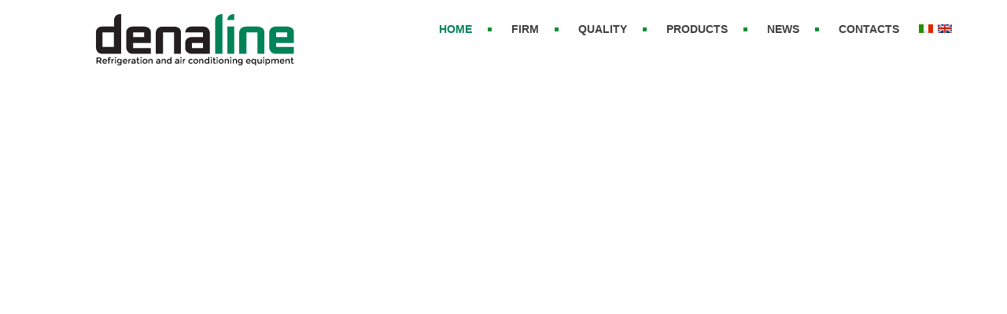

--- FILE ---
content_type: text/html
request_url: https://www.denaline.it/index_eng.html
body_size: 12446
content:
<!DOCTYPE html>
<html lang="en">
<head>
<meta http-equiv="content-type" content="text/html; charset=UTF-8" />

<!-- mobile meta tag -->
<meta name="viewport" content="width=device-width, initial-scale=1, maximum-scale=1" />
<title>DENALINE - refrigeration and air conditioning equipment</title>

<!-- main style -->
<link rel="stylesheet" type="text/css" href="style.css" media="screen" />

<!-- color scheme -->
<link rel="stylesheet" type="text/css" href="color-schemes/orange/orange.css" media="screen" />

<!--miscellaneous-->
<link rel="stylesheet" type="text/css" href="css/superfish.css" media="screen" />
<link rel="stylesheet" type="text/css" href="css/prettyPhoto.css" media="screen" />
<link rel="stylesheet" type="text/css" href="css/font-awesome.css" media="screen" />
<link rel="stylesheet" type="text/css" href="css/audioplayer.css" media="screen" />
<link rel="stylesheet" type="text/css" href="css/owl.carousel.css" media="screen" />
<link rel="stylesheet" type="text/css" href="css/animate.css" media="screen" />

<!-- revolution slider settings -->
<link rel="stylesheet" type="text/css" href="rs-plugin/css/settings.css" media="screen" />

<!-- responsive stylesheet -->
<link rel="stylesheet" type="text/css" href="css/responsive.css" media="screen" />

<!-- Google Web Fonts -->
<!--<link href='https://fonts.googleapis.com/css?family=Open+Sans:300,400,600,700,800' rel='stylesheet' type='text/css'>
<link href='https://fonts.googleapis.com/css?family=:400,700' rel='stylesheet' type='text/css'>
<link href='https://fonts.googleapis.com/css?family=Roboto+Condensed:300italic,400italic,700italic,400,300,700' rel='stylesheet' type='text/css'>-->
<!-- jQuery -->
<script type="text/javascript" src="https://ajax.googleapis.com/ajax/libs/jquery/1.10.2/jquery.min.js"></script>

<!-- jQuery Scripts -->
<script type="text/javascript" src="js/modernizr.js"></script>
<script type="text/javascript" src="js/jquery.prettyPhoto.js"></script>
<script type="text/javascript" src="js/jquery.parallax.js"></script>
</head>

<body>
<!-- preloader-->
<div class="whitebg">
  <div id="spinner"></div>
</div>
<header id="header">
  <div class="centered-wrapper">
    <div class="percent-one-fourth">
      <div class="logo" ><a href="index.html"><img src="images/logo.png" alt="" /></a></div>
    </div>
    <!--end one-fourth--> 
    
    <a class="nav-btn"><i class="fa fa-bars"></i></a>
    <div class="percent-three-fourth column-last">
      <nav id="navigation">
        <ul id="mainnav" class="sf-menu">
          <li class="current"><a href="index_eng.html/#hello"><span>HOME</span></a></li>
          <li><a href="index_eng.html#about"><span>FIRM</span></a></li>
          <li><a href="index_eng.html#work"><span>QUALITY</span></a></li>
          <li><a href="index_eng.html#prodotti"><span>PRODUCTS</span></a></li>
          <li><a href="index_eng.html#blog"><span>NEWS</span></a></li>
          <li style="background-image:none;" ><a href="index_eng.html#contact"><span>CONTACTS</span></a></li>
          <li style="background-image:none;"><a href="index.html" class="external" style="padding:0px; margin:0px;"><span><img src="images/ita.png" width="18" height="11" alt="italiano"></span></a> &nbsp; </li>
          <li style="background-image:none;" ><a class="external" href="index_eng.html" style="padding:0px; margin:0px;"><span><img src="images/eng.png" width="18" height="11" alt="english"></span></a></li>
          </li>
        </ul>
      </nav>
      <!--end navigation--> 
    </div>
    <!--end three-fourth-->
    <div class="clear"></div>
  </div>
  <!--end centered-wrapper--> 
</header>
<div id="wrapper"> 
  
  <!-- HELLO SECTION -->
  
  <section id="hello">
    <div class="menu-fixer"></div>
    <div class="fullscreenbanner-container">
      <div class="centered-wrapper" style="position:relative">
        <div class="caption2" style="display:none">
          <div class="top"><img src="images/40_white.png" width="90" height="91"></div>
          <div class="bottom" style="padding-top: 100px;"> 
            <!--<div class="fiera"><p>16-18 October 2018<br>
              Chillventa - Germany<br>
              Stand 412 - Pad. 6</div>--> 
            LOOKING FORWARD</div>
        </div>
      </div><!--<img src="images/DENALINE-HOME-NATALE.jpeg" width="100%">-->
      <div class="fullscreenbanner">
         
        <ul><li data-transition="fade" data-slotamount="15" data-masterspeed="300"><img src="images/SLIDE-SHOW-en.jpg" alt="" /></li>
          <li data-transition="fade" data-slotamount="15" data-masterspeed="300"> <img src="images/slides/news-uk-2020-2.png" alt="" /> </li>
          <li data-transition="fade" data-slotamount="15" data-masterspeed="300"> <img src="images/slide_home_02_2.jpg" alt="" /> </li>
					<li data-transition="fade" data-slotamount="15" data-masterspeed="300"> <img src="images/slides/news-uk-2020-2.png" alt="" /> </li>
          <li data-transition="fade" data-slotamount="15" data-masterspeed="300"> <img src="images/slide_home_03_2.jpg" alt="" /> </li
					><li data-transition="fade" data-slotamount="15" data-masterspeed="300"> <img src="images/slides/news-uk-2020-2.png" alt="" /> </li>
          <li data-transition="fade" data-slotamount="15" data-masterspeed="300"> <img src="images/slide_home_04_2.jpg" alt="" /> </li>
        </ul>
       
        
      </div>
    </div>
  </section>
  
  <!-- ABOUT SECTION -->
  
  <div class="double-space"></div>
  <section class="parallax-section" id="about">
    <div class="lighter-overlay">
      <section class="centered-wrapper">
        <div class="page-title-subtitle2">
          <h1 class="section-title">FIRM</h1>
        </div>
      </section>
    </div>
  </section>
  
  <!-- QUOTE SECTION -->
  <section class="parallax-section" id="azienda">
    <div class="lighter-overlay">
      <section class="centered-wrapper">
        <div class="double-space"></div>
        <h2 class="parallax-quote">Among the global leaders in its sector</h2>
        <div class="double-space"></div>
      </section>
    </div>
  </section>
  <p>&nbsp;</p>
  <section class="centered-wrapper">
    <div class="percent-one-third portfolio-inner">
      <div><a href="images/portfolio/p1.jpg" title="Image Gallery 1" rel="prettyPhoto[az_gal]"><img src="images/portfolio/p1.jpg" alt="Picture 1" /></a> </div>
      <div><a href="images/portfolio/p2.jpg" title="Image Gallery 2" rel="prettyPhoto[az_gal]"><img src="images/portfolio/p2.jpg" alt="Picture 2" /></a> </div>
      <div><img src="images/portfolio/p2b.jpg" alt="Picture 3" /> </div>
    </div>
    <div class="percent-one-third">
      <div style="margin-bottom:10px"><img src="images/40_red.png" width="120" height="122"></div>
      <h4>Denaline is widely recognised as a global leader in its sector, selling innovative products for over 40 years, created out of a natural-born desire for continuous improvement.</h4>
      <ul id="toggle-view">
        <li class="activated">
          <h3 class="uppercase">PORDENONE: ONE OF EUROPE’S MAIN INDUSTRIAL DISTRICTS</h3>
          <span class="toggle-plus toggle-minus"></span>
          <div class="panel" style="display: block">
            <p>Our products are entirely manufactured at our Pordenone facility and have conquered the main international markets, with an export quota reaching 80% of total turnover. That’s thanks to their controlled, certified quality, performance and competitiveness coupled with our professional, customised service. The Denaline strategies are designed to ensure long-term stability.</p>
          </div>
        </li>
        <li>
          <h3 class="uppercase">TRAINING AND INNOVATION</h3>
          <span class="toggle-plus"></span>
          <div class="panel">
            <p>Investing in training our workforce and collaborators and in innovation has allowed us to develop a fully integrated, technologically advanced production cycle. <br>
              As a company we encourage talent, free thinking and responsible behaviour and we nurture our collaborators, who have ample freedom to make decisions according to agreed guidelines..</p>
          </div>
        </li>
        <li>
          <h3 class="uppercase">OPPORTUNITIES FOR SUSTAINABLE GROWTH</h3>
          <span class="toggle-plus"></span>
          <div class="panel">
          <div><img src="images/POR-FESR-small.jpg" width="100%">
            <div title="Page 2">
              <div>
                <div>
                  <p>Our company has received a non-repayable grant for the following project: “<strong>Computerisation of high pressure receivers</strong>” under Competition <i style="font-style: italic;">POR FESR 2014-2020, Activity 2.3.a.1 bis “Grants to help SMEs make technological investments.</i>”<br><br>

The aim of this project is to extend the capacities of an existing production plant by reorganising the production processes of the lines producing high-pressure receivers and involved in galvanic treatments, to the purpose of increasing production efficiency and product quality.<br>
The project’s goal is to instal new equipment and cutting-edge software that is very flexible to use. The new investments are developed with electronic process controls and come into action in delicate production phases and during the surface treatment of semi-finished products.<br>
The expected results consist in the rationalisation of material logistics and flows, the reduction of manual operations for tooling and reworking of pieces, and the reduction of product throughput times.  <br><br>

Expense permitted: 152,550.00 Euro<br>
Grant awarded: 55,249.15 Euro </p><a href="images/Certificazione-Denaline-POR-FESR.pdf" target="_blank"><img src="images/Certificazione-Denaline-POR-FESR-small.png" width="100%"></a>
                </div>
              </div>
            </div>
            <br>
            <hr color="#008358">
            <br>




          <div><img src="images/POR-FESR-small.jpg" width="100%">
            <div title="Page 2">
              <div>
                <div>
                  <p>Our company has received a non-repayable grant for the following project: &ldquo;<strong>New, flexible, efficient production processes backed by «Industry 4.0» technologies</strong>, under Competition POR FESR 1.2.a.1 &ldquo;Innovation – food and drink, strategic production chains, maritime technologies and smart health&rdquo; (2017 Competition).<br/>
                    This project regards the introduction of a new process for the company that wants to acquire the technological and computer science know-how necessary to automate and control in real time – even remotely - one of the main production processes of the company, i.e. the square valve body, one of the cruxes of the factory&rsquo;s flow.<br/>
                    Implementation of this project will achieve the following goals:<br/>
                    - a minimum 2% increase in turnover on current volumes;<br/>
                    - acquisition of new sectors of the industrial and commercial refrigeration market;<br/>
                    - acquisition of new customers. </p>
                  <p>Expense permitted: € 259,898.73 <br>
                    Grant awarded: € 103,959.49 </p>
                </div>
              </div>
            </div>
            <br>
            <hr color="#008358">
            <br>
            <p> Our company has received a non-repayable grant
              to conduct a research project under COMPETITION POR FESR 2014-2020, Activity 1.2.a “<strong>Incentives to companies for collaboration in industrial research and experimental development – Food and Drink, Strategic production chains</strong>”.</p>
            <p>By means of this project, Denaline intends to study and define new organisational models able to support and develop new operational strategies, guaranteeing management of the new technological solutions identi- fied, based on the use of intelligent equipment.</p>
            <p>The following end results are expected from the project:<br>
              - start of a new organisational model<br>
              - set-up of some production processes<br>
              - implementation of ongoing control<br>
              - implementation of automatic adjustments to accura- tely check dimensions<br>
              - intergration and interfacing of various operational environments<br>
              - remoting software.</p>
          </div>
        </li>
      </ul>
      <br>
      <br>
      <br>
    </div>
    <!--end one-third -->
    <div class="percent-one-third column-last">
      <ul id="toggle-view">
        <li style="border-top: 1px solid #c8e4db; border-bottom: 1px solid #c8e4db">
          <h3 class="uppercase" style="color:#008358; font-weight:bold; font-size:14px;"> DENALINE:<br>
            OVER 40 YEARS OF GROWTH, DRIVE AND SHARED VALUES</h3>
          <span class="toggle-plus"></span>
          <div class="panel">
            <div class="prod_new_Wrapper">
              <p><strong>Denaline has been operating for 40 years in Pordenone</strong>, North Eastern Italy, a city with a thriving entrepreneurial scene which has over the years kept pace with innovation and technology, successfully developing numerous manufacturing companies and thus generating growth for the local area.</p>
              <p>Set up in 1977 by an engineer, <strong>Mauro Avanzini</strong>, founder and current CEO of the company, Denaline started out selling products for air conditioning and industrial refrigeration such as tube condensers, liquid receivers and bronze connections, mostly within the Italian territory.</p>
              <p>Manufacturing of the first valves and rotalock connections <strong>started in 1984</strong>, in a rented 300 sq.m. plant just outside Pordenone. <br>
                <strong>In 1990</strong> in line with a rising demand for industrial refrigeration products and components from major global firms, the company decision makers opted for setting up the first company-owned facility in Pordenone’s new industrial zone, on a 1,400 sq.m. site including manufacturing space, offices and services. <strong>In 1996</strong> the manufacturing facility was expanded by a further 2,100 sq.m.</p>
              <p>Simultaneously, the management, organisational, technical, sales, administration, research, automated warehousing and logistics departments were all upgraded and made more efficient over the years.<br>
                Quality, service, competitiveness and responsible, well-considered corporate decisions led overseas turnover to reach 80% of the overall figure.<br>
                Our clients are guaranteed controlled, tested and certified products, exclusive patented technical and industrial solutions, and a registered brand that's protected at European and world level via direct correspondents. </p>
              <p>The current site, which doubled in size between <strong>2006 and 2008</strong>, sits on 8,500 sq.m., including 900 sq.m. of offices and services. Manufacturing capacity: 250,000 receivers and over a million valves per annum.</p>
              <p>Our manufacturing processes and systems have been a continuing focus for the company, with the goal of continuing improvement of production cycles, energy saving, environmental responsibility and scrupulous attention to mental and physical working conditions for our workforce .</p>
              <p><strong>A fine example of Made in Italy drive and ability</strong> shaped by an intense passion for working hard that has always been shared by the Denaline staff - from the current company president Mr Mauro Avanzini to senior management and across the entire workforce. </p>
            </div>
          </div>
        </li>
        <li>
          <h3 class="uppercase">A POWERFUL SENSE OF ENVIRONMENTAL RESPONSIBILITY</h3>
          <span class="toggle-plus"></span>
          <div class="panel">
            <p>A leader is not a leader unless he’s not only thinking about technological innovation and product performance, but also about our shared heritage:  the environment.</p>
            <p>Denaline has always focussed on green issues which means<br>
              - developing a new category of products using natural, environmentally compatible refrigerants,<br>
              - systems in which the components are fitted are low environmental impact,<br>
              - long product life cycle, another important sustainability factor.<br>
              Our products, industrial processes, from design to disposal, and work environment are all particularly environmentally sustainable, environmentally clean and economically efficient, and we ensure energy saving in offices and services</p>
          </div>
        </li>
        <li>
          <h3 class="uppercase">SUPPORT TO A NON-PROFIT WELFARE ORGANISATION</h3>
          <span class="toggle-plus"></span>
          <div class="panel">
            <p>Further to an idea of the Municipality of Pordenone, Denaline has joined the “Solidarity for Transport Services on the Municipal Territory” project by contri- buting to purchase a new vehicle to transport patients requiring treatment in specialist centres.<br>
              This free transport project has been developed by a specialised company that makes specific, accessorised vehicles available to Social Services who use them to transport people with reduced mobility.</p>
            <a href="images/Attestato.jpg" rel="prettyPhoto" title="Progetto di “Trasporto Solidale del Territorio Comunale”"><img src="images/Attestato-small.jpg" width="100%"></a></div>
        </li>
      </ul>
    </div>
    <!--end one-third last-->
    <div class="clear"></div>
  </section>
  </section>
  <div class="double-space"></div>
  <!--end centered-wrapper--> 
  
  <!-- WORK SECTION -->
  
  <section>
    <section class="parallax-section" id="work">
      <div class="lighter-overlay">
        <section class="centered-wrapper">
          <div class="page-title-subtitle2">
            <h1 class="section-title">Quality</h1>
          </div>
        </section>
      </div>
    </section>
    
    <!-- QUOTE SECTION -->
    <section class="parallax-section" id="quote">
      <div class="lighter-overlay">
        <section class="centered-wrapper">
          <div class="double-space"></div>
          <h2 class="parallax-quote">Research and development is the foundation of Denaline quality</h2>
          <div class="double-space"></div>
        </section>
      </div>
    </section>
    <div class="double-space"></div>
    <section class="centered-wrapper">
      <div class="percent-one-third portfolio-inner">
        <div><a href="images/portfolio/p3.jpg" title="Image Gallery 3" rel="prettyPhoto[pp_gal]"><img src="images/portfolio/p3.jpg" alt="Picture 3" /></a> </div>
        <div><a href="images/portfolio/p4.jpg" title="Image Gallery 4" rel="prettyPhoto[pp_gal]"><img src="images/portfolio/p4.jpg" alt="Picture 4" /></a> </div>
        <!--<div class="portfolio-slider-wrapper">
          <div class="portfolio-slider owl-carousel">
            <div class="slider-item"> </div>
            <div class="slider-item"> </div>
          </div>
          <div class="slider-nav"></div>
        </div>--> 
      </div>
      <div class="percent-one-third column-last">
        <h4 > Adherence to the principal international standards<br>
          is a fundamental requisite for a global leader.<br>
          Denaline products are in compliance with Italian safety regulation UNI ES ISO 9001-2015, with European Directive 2014/68/UE (Pressure Equipment Directive) and UL standards​.​ </h4>
        <ul id="toggle-view">
          <li class="activated">
            <h3 class="uppercase">Know-how</h3>
            <span class="toggle-plus toggle-minus"></span>
            <div class="panel" style="display: block">
              <p>Denaline manufacturing has always been original, exclusive and effective in all company processes, starting with research and development of innovative ideas that satisfy the needs of our customers, optimisation and customisation of products aimed at containing costs, improving quality and performance of those products  and systems to the manufacturing processes where continuous improvement is an essential element of our quality system, right up to after-sales service.</p>
              <p>Denaline has developed many products internally over the years and these are thus patented or patent-pending. We constantly invest in research and development, new manufacturing technologies and both internal and external resources, in order to create cutting edge products that are both efficient and reliable.</p>
            </div>
          </li>
          <li>
            <h3 class="uppercase">CERTIFICATION</h3>
            <span class="toggle-plus"></span>
            <div class="panel">
              <p>enaline’s products comply with the UNI EN
                ISO 9001 – 2015 standards, with the European directive 2014/68/EU (Pressure Equipment Directive) and with UL Standards.<br>
                If requested by the Customer, we can arrange for our products to be approved in compliance with the requirements specified by the ATEX 2014/34/ EU (group 2) European Directive and by the AS 4343 Standard (for the Australian market).<br>
                As one of the leading companies in the world in innovation, it is essential for us to comply with the main international regulations.</p>
            </div>
          </li>
          <li>
            <h3 class="uppercase">TR EAC CERTIFICATE/DECLARATION OF CONFORMITY FOR RUSSIA</h3>
            <span class="toggle-plus"></span>
            <div class="panel">
              <p>Denaline has obtained compulsory TR EAC certification of product for companies who export / import and circulate products in Russia, Belarus and Kazakhstan.</p>
            </div>
          </li>
        </ul>
        <br>
        <br>
        <br>
      </div>
      <!--end one-third last-->
      <div class="clear"></div>
    </section>
  </section>
  
  <!-- PRODOTTI SECTION --> 
  
  <!-- QUOTE SECTION -->
  <div class="double-space"></div>
  <section class="parallax-section" id="prodotti">
    <div class="lighter-overlay">
      <section class="centered-wrapper">
        <div class="page-title-subtitle2">
          <h1 class="section-title">PRODUCTS</h1>
        </div>
      </section>
    </div>
  </section>
  <section class="parallax-section" id="prodotti_sub">
    <div class="lighter-overlay">
      <section class="centered-wrapper">
      <div class="double-space"></div>
      <h2 class="parallax-quote">Entirely Made in Italy manufacturing</h2>
      <div class="double-space"></div>
    </div>
  </section>
  <p>&nbsp;</p>
  <section class="centered-wrapper">
    <div class="percent-one-third portfolio-inner">
      <div><a href="images/portfolio/p5.jpg" title="Image Gallery 3" rel="prettyPhoto[pr_gal]"><img src="images/portfolio/p5.jpg" alt="Picture 5" /></a> </div>
      <div><a href="images/portfolio/p6.jpg" title="Image Gallery 4" rel="prettyPhoto[pr_gal]"><img src="images/portfolio/p6.jpg" alt="Picture 6" /></a> </div>
      <div><a href="images/portfolio/p8.jpg" title="Image Gallery 5" rel="prettyPhoto[pr_gal]"><img src="images/portfolio/p8.jpg" alt="Picture 7" /></a> </div>
      <!--<div class="portfolio-slider-wrapper">
          <div class="portfolio-slider owl-carousel">
            <div class="slider-item"> </div>
            <div class="slider-item"> </div>
          </div>
          <div class="slider-nav"></div>
        </div>--> 
    </div>
    <div class="percent-one-third">
      <ul id="toggle-view">
        <li class="activated">
          <h3 class="uppercase">NEW MATERIALS FOR TOTAL RELIABLITY AND PERFORMANCE</h3>
          <span class="toggle-plus toggle-minus"></span>
          <div class="panel" style="display: block">
            <p>Aluminium, stainless steel and copper are the materials DENALINE uses to create a new category of products that use environmentally compatible refrigerants (carbon dioxide – subcritical/transcritical ammonium and hydrocarbon cycle):  liquid receivers, oil separators (patent pending), mufflers, by-pass valves, safety valves, three-way valves, liquid/gas indicators for electronic sensors, valves with copper connections and more. Denaline has developed many products internally over the years and these are thus patented, such as reversible molecular sieve filter driers, sight glasses, liquid and moisture indicators welded directly onto receivers with new technology, valves and refrigerant fluid tubes with incorporated moisture sight glasses and liquid indicators. <br>
            </p>
          </div>
        </li>
        <!--      </ul>
      <p>&nbsp;</p>
      <p>&nbsp;</p>
      <ul>-->
        <li>
          <h3 class="uppercase">A WEALTH OF PRODUCTS FOR MANY SECTORS</h3>
          <span class="toggle-plus"></span>
          <div class="panel">
            <p>The quality of our company organisation and innovative technology allows us to supply various sectors, offering a complete range of products and handling a widely diverse range of requirements:</p>
            <p>- industrial and commercial refrigeration<br>
              - temperature-controlled transport,<br>
              - rail and marine applications<br>
              - air conditioning systems<br>
              - systems designed for specific sectors. </p>
          </div>
        </li>
        <li>
          <h3 class="uppercase">GENERAL CATALOGUE PRODUCTS:</h3>
          <span class="toggle-plus"></span>
          <div class="panel panel1">
            <p><strong>- Aluminium liquid receivers</strong> <a href="images/prodotti/prod_01.jpg" title="Aluminium liquid receivers" rel="prettyPhoto" style="display:inline; font-weight:bold">NEW (Photo)</a><br>
              Technical specifications upon request</p>
            <p><strong>- Liquid receivers</strong><br>
              Vertical receivers Type AV 45 bar<br>
              Vertical receivers Type DNL 45 bar<br>
              Horizontal receivers Type AH 45 bar<br>
              Vertical receivers Type BV 45 bar<br>
              Horizontal receivers Type BH 45 bar<br>
              Vertical receivers Type CV 45 bar<br>
              Vertical receivers Type TKV 33 bar<br>
              Horizontal receivers Type CH 45 bar<br>
              Horizontal receivers Type TKH 33 bar<br>
              Vertical receivers Type DLV -CO2 (R744) 130 bar <a href="images/prodotti/prod_02.jpg" title="Verticali Tipo DLV -CO2 (R744) 130 bar" rel="prettyPhoto" style="display:inline; font-weight:bold">NEW (Photo)</a><br>
              Horizontal receivers Type DLH-CO2 (R744) 130 bar <a style="display:inline; font-weight:bold">NEW</a><br> 
              <strong>Horizontal and vertical till diameter 1200 mm</strong> <a style="display:inline; font-weight:bold">NEW</a> </p>
            <p><strong>- Components for receivers</strong><br>
              Elbow connections – patented moisture sight glasses<br>
              ODS-SAE-NPT-O-ring-Rotalock connections- soldering valves</p>
            <p><strong>- Suction accumulators</strong><br>
              From caps 34 bar<br>
              From tube max. capacity 320l 45 bar<br>
              With tube condenser 45 bar<br>
              For CO2 (R744) 130 bar <a style="display:inline; font-weight:bold">NEW</a> </p>
            <p><strong>- Oil receivers</strong><br>
              Capacity from 5.7l to 30l 45 bar<br>
              From tube max. capacity 30l for CO2 (R744) 130  bar <a href="images/prodotti/prod_03.jpg" title="" rel="prettyPhoto" style="display:inline; font-weight:bold">NEW (Photo)</a></p>
            <p><strong>- Mufflers</strong><br>
              From caps 45 bar<br>
              From tube for CO2 (R744) 130 bar <a style="display:inline; font-weight:bold">NEW</a> </p>
            <p><strong>- Oil separators with oil reserve </strong><a href="images/prodotti/prod_04.jpg" title="" rel="prettyPhoto" style="display:inline; font-weight:bold">NEW (Photo)</a><br>
              Capacity 0.4-1.7l max compressor displacement 14m³/h<br>
              Capacity 3.4-22.0l compressor displacement from 10 to 110 m³/h<br>
              Capacity 35-89l compressor displacement from 75 to 300 m³/h<br>
              Capacity 50-310l compressor displacement from 120 to 700 m³/h<br>
              Capacity 2.8-12.7l compressor displacement from 8 to 60 m³/h<br>
              for CO2 (R744) <a href="images/prodotti/prod_04.jpg" title="" rel="prettyPhoto" style="display:inline; font-weight:bold">NEW (Photo)</a></p>
            <p><strong>- Horizontal water condensers </strong><a href="images/prodotti/prod_05.jpg" title="" rel="prettyPhoto" style="display:inline; font-weight:bold">NEW (Photo)</a><br>
              Technical specifications upon request</p>
            <p><strong>- Molecular sieve filter driers</strong><br>
              With SAE connections <a href="images/prodotti/prod_06.jpg" title="" rel="prettyPhoto" style="display:inline; font-weight:bold">NEW (Photo)</a><br>
              With ODS connections <a href="images/prodotti/prod_06.jpg" title="" rel="prettyPhoto" style="display:inline; font-weight:bold">NEW (Photo)</a><br>
              With replaceable cartridge <a href="images/prodotti/prod_07.jpg" title="" rel="prettyPhoto" style="display:inline; font-weight:bold">NEW (Photo)</a><br>
              With liquid reserve</p>
            <p><strong>- Mechanical filters</strong><br>
              Replaceable filter cartridge <a style="display:inline; font-weight:bold">NEW</a> <br>
              Non-replaceable filter</p>
            <p><strong>- Valves for refrigerant fluids groups I and II PED</strong> <br>
              Rotalock valves with flare connections (SAE)<br>
              Rotalock valves with solder connections (ODS)<br>
              Rotalock valves with copper ODS connections <a href="images/prodotti/prod_09.jpg" title="" rel="prettyPhoto" style="display:inline; font-weight:bold">NEW (Photo)</a><br>
              Angle valves to sold<br>
              Angle valves for CO2 (R744)<br>
              Flanged valves with flare connections (SAE)<br>
              Flanged valve with ODS connections<br>
              Flanged valve with copper ODS connections <a href="images/prodotti/prod_09.jpg" title="" rel="prettyPhoto" style="display:inline; font-weight:bold">NEW (Photo)</a><br>
              Flanged valve for CO2 (R744) <a href="images/prodotti/prod_08.jpg" title="" rel="prettyPhoto" style="display:inline; font-weight:bold">NEW (Photo)</a><br>
              Horizontal rotalock valves with O-ring connection<br>
              Valves for panels<br>
              Vertical valves with bracket<br>
              Valves with threaded support and copper ODS<br>
              Valves with threaded support and SAE or ODS inlet/outlet <br>
              Vertical valves with rotalock inlet<br>
              Hexagonal vertical valves with copper ODS</p>
            <p><strong>- Three-way dual shut-off valves</strong> <a href="images/prodotti/prod_10.jpg" title="" rel="prettyPhoto" style="display:inline; font-weight:bold">NEW (Photo)</a><br>
              NPT or rotalock inlet and NPT outlet <br>
              With adaptor<br>
              For CO2 (R744) with NPT inlet</p>
            <p><strong>- Safety valves</strong><br>
              Free outlet <a href="images/prodotti/prod_10.jpg" title="" rel="prettyPhoto" style="display:inline; font-weight:bold">NEW (Photo)</a><br>
              Piped outlet <a href="images/prodotti/prod_10.jpg" title="" rel="prettyPhoto" style="display:inline; font-weight:bold">NEW (Photo)</a><br>
              By-pass protection valves for refrigerant compressors <a href="images/prodotti/prod_11.jpg" title="" rel="prettyPhoto" style="display:inline; font-weight:bold">NEW (Photo)</a></p>
            <p><strong>- Ductile cast iron valves</strong><br>
              For refrigerant fluids group II PED<br>
              For NH3 (R717) <a href="images/prodotti/prod_12.jpg" title="" rel="prettyPhoto" style="display:inline; font-weight:bold">NEW (Photo)</a><br>
              For CO2 (R744)</p>
            <p><strong>- Flanges</strong><br>
              Oval flanges for valves<br>
              Cast iron flanges</p>
            <p><strong>- Gaskets</strong></p>
            <p><strong>- Ball valves </strong> <a href="images/prodotti/prod_13.jpg" title="" rel="prettyPhoto" style="display:inline; font-weight:bold">NEW (Photo)</a><br>
              For refrigerant fluids group II PED 45 bar<br>
              For CO2 (R744) up to 130 bar<br>
              For NH3 (R717)</p>
            <p><strong>- Liquid and moisture indicators</strong><br>
              ODS-SAE-male-female-O-ring connections <a href="images/prodotti/prod_15.jpg" title="" rel="prettyPhoto" style="display:inline; font-weight:bold">NEW (Photo)</a><br>
              Moisture sight glasses for refrigerant fluids group I and II PED <a href="images/prodotti/prod_14.jpg" title="" rel="prettyPhoto" style="display:inline; font-weight:bold">NEW (Photo)</a><br>
              Liquid and moisture indicators for CO2 (R744) <a href="images/prodotti/prod_16.jpg" title="" rel="prettyPhoto" style="display:inline; font-weight:bold">NEW (Photo)</a><br>
              <br>
              - Flanges for ≥100l receivers and ductile cast iron valves<br>
              - Gaskets for flanges and ductile cast iron valves<br>
              - Elbow rotalock connections for all fluids and CO2 (R744)<br>
              - Rotalock connections for all fluids and CO2 (R744)<br>
              - Connections for all fluids <br>
              - Nuts and shanks<br>
              - Special connections upon request for all fluids <br>
              - Brass elbows<br>
              - Brass fittings<br>
              - Brass nuts for inch /metric tubes <br>
              - Brass tees<br>
              - Access valves<br>
            </p>
          </div>
        </li>
        <li>
          <h3 class="uppercase">WE ARE THE FIRST TO TEST OUR PRODUCTS</h3>
          <span class="toggle-plus"></span>
          <div class="panel">
            <p><strong>Accurate tests underly the production of all our products.</strong><br>
              Shown below: variable power oil <strong>separators</strong> with inte- grated oil reserve (patent pending) for R410a, installed on an inverter heat pump and capable of supplying up to 70kw/h to heat and air condition Denaline’s offices and premises.</p>
            <a href="images/testiamo-i-nostri-prodotti.jpg" title="" rel="prettyPhoto"><img src="images/testiamo-i-nostri-prodotti-small.jpg"></a></div>
        </li>
      </ul>
      <br>
      <br>
      <br>
    </div>
    <div class="percent-one-third column-last">
      <ul id="toggle-view">
        <li style="border-top: 1px solid #c8e4db; border-bottom: 1px solid #c8e4db">
          <h3 class="uppercase" style="font-size:18px; font-weight:lighter;">NEW PRODUCTS</h3>
          <span class="toggle-plus"></span>
          <div class="panel">
            <div class="prod_new_Wrapper">
              <p>&nbsp;</p>
              <div class="foto"><img src="images/prodotti/prod_01.jpg" width="343" height="342"></div>
              <div class="text">
                <h4>Aluminium receivers</h4>
                <p>Lightweight, particularly suitable for high performance air conditioning on transport vehicles and other applications.</p>
              </div>
              <div class="foto"><img src="images/prodotti/prod_02.jpg" width="343" height="342"></div>
              <div class="text">
                <h4>Liquid receivers for CO2 also with tube condenser</h4>
                <p>With special treatments and surface coatings, designed to resist working pressure PS up to 200 bar.</p>
                <p>&nbsp;</p>
                <h4>Stainless steel receivers</h4>
                <p>For special uses which require a high hygiene coefficient and excellent resistance to aggressive chemicals.</p>
              </div>
              <div class="foto"><img src="images/prodotti/prod_03.jpg" width="343" height="342"></div>
              <div class="text">
                <h4>Oil receivers for CO2</h4>
                <p>(Subcritical and transcritical applications) equipped with patented technology welded level indicators or, <br>
                  alternatively, with screw-in indicators, rotalock inlet/outlet valves, mounting brackets 
                  and various types of connections.</p>
              </div>
              <div class="foto"><img src="images/prodotti/prod_04.jpg" width="343" height="342"></div>
              <div class="text">
                <h4>Oil separators for CO2 (patent-pending)</h4>
                <p>With oil reserve and incorporated oil filter designed for compressor capacity up to 120 m<sub>3</sub>/h 
                  and working pressure PS up to 130 bar.</p>
              </div>
              <div class="foto"><img src="images/prodotti/prod_05.jpg" width="343" height="342"></div>
              <div class="text">
                <h4>Horizontal water condensers </h4>
                <p>Designed to guarantee excellent performance , compact dimensions. Supplied with delivery valve and safety valve upon request.</p>
              </div>
              <div class="foto"><img src="images/prodotti/prod_06.jpg" width="343" height="342"></div>
              <div class="text">
                <h4>Molecular sieve hermetic filter driers</h4>
                <p>With ODS or SAE connections: Compared to a traditional solid cartridge, the molecular sieve ensures better water absorption and longer filter life.</p>
              </div>
              <div class="foto"><img src="images/prodotti/prod_07.jpg" width="343" height="342"></div>
              <div class="text">
                <h4>Replaceable cartridge filter driers</h4>
                <p> Available from 1 to 4 replaceable cartridges – 100% molecular sieves or 80% molecular sieves -20% activated alumina-  with up to 3” ODS connections.</p>
              </div>
              <div class="foto"><img src="images/prodotti/prod_08.jpg" width="343" height="342"></div>
              <div class="text">
                <h4>Flanged valves for CO2</h4>
                <p>Resistant to working pressure up to 150 bar and working temperature TS -40°C/+200°C, they can also be manufactured with movable flange so that the valve case and ODS become adjustable to client requirements. </p>
              </div>
              <div class="foto"><img src="images/prodotti/prod_09.jpg" width="343" height="342"></div>
              <div class="text">
                <h4>Valves with copper connections</h4>
                <p>Make brazing more economical and simple for the operator, with a considerably lower risk of leaks. </p>
              </div>
              <div class="foto"><img src="images/prodotti/prod_10.jpg" width="343" height="342"></div>
              <div class="text">
                <h4>Three-way dual shut-off valves </h4>
                <p>Made of galvanised steel - designed to ensure low pressure drops, can be supplied with safety valves upon request.</p>
              </div>
              <div class="foto"><img src="images/prodotti/prod_11.jpg" width="343" height="342"></div>
              <div class="text">
                <h4>By-pass valves </h4>
                <p>Made of galvanised steel - extremely reliable for semi-hermetic compressors.</p>
              </div>
              <div class="foto"><img src="images/prodotti/prod_12.jpg" width="343" height="342"></div>
              <div class="text">
                <h4>Ductile cast iron valves</h4>
                <p>Suitable for both transcritical CO2 systems and NH3 systems.</p>
              </div>
              <div class="foto"><img src="images/prodotti/prod_13.jpg" width="343" height="342"></div>
              <div class="text">
                <h4>Valves with copper connections</h4>
                <p>Up to 54 mm and designed to withstand working pressures of up to 120 bar.</p>
              </div>
              <div class="foto"><img src="images/prodotti/prod_14.jpg" width="343" height="342"></div>
              <div class="text">
                <h4>Conical sight glasses</h4>
                <p>with moisture indicator for liquid level sensors. With resistance of over 1000 hours in saline mist, for applications in any environmental condition.</p>
              </div>
              <!--
              <div class="foto"><img src="images/prodotti/prod_15.jpg" width="343" height="342"></div>
              <div class="text">
                <h4>Indicatori di passaggio </h4>
                <p>e umidità con attacchi ODS e SAE: progettati per 
resistere a una massima pressione di lavoro PS 
di 120 bar e una temperatura d’esercizio TS compresa 
fra – 40 °C  e +110 °C  </p>
              </div>
              -->
              
              <div class="foto"><img src="images/prodotti/prod_16.jpg" width="343" height="342"></div>
              <div class="text">
                <h4>Liquid and moisture indicators with copper connections </h4>
                <p>Ideal for working pressures PS up to 45 bar and working temperature TS -40°C/+100°C</p>
              </div>
              <div class="foto"><img src="images/prodotti/prod_17.jpg" width="343" height="342"></div>
              <div class="text">
                <h4> Liquid and moisture indicators with steel ODS and SAE connections </h4>
                <p>designed to withstand maximum working pressure PS of 120 bar and working temperature TS between -40°C and +110°C</p>
              </div>
            </div>
          </div>
        </li>
      </ul>
      <br>
      <br>
      <br>
    </div>
    <!--end one-third last-->
    <div class="clear"></div>
  </section>
  
  <!--
  <section id="prodotti">
    <div class="double-space"></div>
    <h1 class="section-title box fadeInDown">PRODOTTI</h1>
    <h2 class="section-tagline float-left">Nuovi materiali per la massima affidabilità e resa<br>
      <br>
    </h2>--> 
  <!--<section id="options">
			<ul id="filters" class="option-set clearfix" data-option-key="filter">
				<li><a href="#filter" data-option-value="*" class="selected active">All</a></li>
				<li><a href="#filter" data-option-value=".marketing">Marketing</a></li>
				<li><a href="#filter" data-option-value=".photography">Photography</a></li>
				<li><a href="#filter" data-option-value=".01">Media</a></li>
				<li><a href="#filter" data-option-value=".print">Print</a></li>
				<li><a href="#filter" data-option-value=".webdesign">Web Design</a></li>
			</ul>			
		</section>--> 
  <!--
    <div class="space">
      <h4>&nbsp;</h4>
    </div>
    <ul class="portfolio grid box fadeInUp">
      <li class="grid-item print photography item-small">
        <div class="grid-item-on-hover">
          <div class="grid-text">
            <h1>RICEVITORI DI LIQUIDO</h1>
          </div>
        </div>
        <img src="images/portfolio/thumbnail-small.jpg" alt=" " /> </li>
      <li class="grid-item item-small">
        <div class="grid-item-on-hover">
          <div class="grid-text">
            <h1>SEPARATORI DI LIQUIDO</h1>
          </div>
        </div>
        <img src="images/portfolio/thumbnail-small-2.jpg" alt=" " /> </li>
      <li class="grid-item marketing webdesign item-wide">
        <div class="grid-item-on-hover">
          <div class="grid-text">
            <h1>SEPARATORI DI LIQUIDO CON SCAMBIATORE DI CALORE</h1>
          </div>
        </div>
        <img src="images/portfolio/thumbnail.jpg" alt=" " /> </li>
      <li class="grid-item 01 item-high">
        <div class="grid-item-on-hover">
          <div class="grid-text">
            <h1>SEPARATORI D'OLIO</h1>
          </div>
        </div>
        <img src="images/portfolio/thumbnail-high.jpg" alt=" " /> </li>
      <li class="grid-item 01 marketing print item-long">
        <div class="grid-item-on-hover">
          <div class="grid-text">
            <h1>SILENZIATORI</h1>
          </div>
        </div>
        <img src="images/portfolio/thumbnail-long.jpg" alt="" /> </li>
      <li class="grid-item webdesign marketing print item-small">
        <div class="grid-item-on-hover">
          <div class="grid-text">
            <h1>SEPARATORI DI LIQUIDO</h1>
          </div>
        </div>
        <img src="images/portfolio/thumbnail-small-3.jpg" alt="" /> </li>
      <li class="grid-item webdesign marketing print item-wide">
        <div class="grid-item-on-hover">
          <div class="grid-text">
            <h1>RUBINETTI SFLANGIATI</h1>
          </div>
        </div>
        <img src="images/portfolio/thumbnail-2.jpg" alt="" /> </li>
      <li class="grid-item photography item-long">
        <div class="grid-item-on-hover">
          <div class="grid-text">
            <h1>RACCORDI</h1>
          </div>
        </div>
        <img src="images/portfolio/thumbnail-long-2.jpg" alt="" /> </li>
      <li class="grid-item 01 item-long">
        <div class="grid-item-on-hover">
          <div class="grid-text">
            <h1>GUARNIZIONI IN PTFE</h1>
          </div>
        </div>
        <img src="images/portfolio/thumbnail-long-3.jpg" alt="" /> </li>
    </ul>
    <div class="double-space"></div>
  </section>
  --> 
  
  <div class="double-space"></div>
  
  <!-- CONTACT SECTION -->
  <section class="parallax-section" id="contact">
    <div class="darker-overlay">
      <section class="centered-wrapper">
        <div class="double-space"></div>
        <h1 class="section-title">CONTACTS</h1>
        <div class="space"></div>
        <div class="percent-one-half box fadeInLeft">
          <div> <b>Denaline Srl</b><br>
            Via Segaluzza, 11B - 33170 Pordenone – Italy<br>
            Tel: +39 0434 572710 <br>
            E-mail: <a href="mailto:denaline@denaline.it">denaline@denaline.it</a><br>
            Part. Iva e C. Fisc. IT 00204600936<br>
          </div><div style="border-top: 1px solid #FFF; border-bottom: 1px solid #FFF; margin-top: 20px; padding-top:20px; padding-bottom:20px">
            <h4>Authorised partners:</h4>
            <b>CENTRAL EUROPE<br>
            Technoklima s.r.o.</b><br>
            LÍščie údolie 88 - 841 04 Bratislava 4 Slovensko <br>
            Tel +421 2 6544 2661 - Fax +421 2 6544 2671<br>
            E-mail: <a href="mailto:office@technoklima.com">office@technoklima.com</a><br>
          </div>
          <div style="border-top:  margin-top: 20px; padding-top:20px"> <b>SOUTH AMERICA<br>
            Josè Carlos Spinola</b><br>
            Rua Coronel Albino Rego, 61<br>
            Parque Maria Domitila 05128-030 Sao Paulo - SP - Brasil <br>
            Phone 55 11 3807-6826 - Mobile 55 11 95202 6691<br>
            E-mail: <a href="mailto:jose.spinola@yahoo.com.br">jose.spinola@yahoo.com.br</a><br>
          </div>
        </div>
        <div class="percent-one-half column-last box fadeInRight">
          <div style="border:1px solid #008358; padding: 20px 40px; font-size:24px; margin: 160px auto; line-height:36px">For any information about our products, contact us at our email address:<br>
<a href="mailto:denaline@denaline.it">denaline@denaline.it</a>
 </div>
          <!--end contactform--> 
        </div>
        <div class="double-space"></div>
      </section>
    </div>
  </section>
  
  <!-- GOOGLE MAP CONTROLS --> 
  
  <footer id="footer">
    <div id="bottomfooter">
      <div class="centered-wrapper">
        <div>
          <p>Copyright &copy; 2024 - DENALINE Srl - Tel: +39 0434 572710 - Piva e CF: IT 00204600936 -  Project by: <a href="http://www.adaspn.it" target="_blank"><span>ADAS PN</span></a> + <a href="http://www.treativa.com" target="_blank"><span>TreAtiva UD</span></a></p>
        </div>
        <!--end one-half--><!--end one-half--> 
      </div>
      <!--end centered-wrapper--> 
    </div>
    <!--end bottomfooter--> 
    
    <a href="#" class="totop"><i class="fa fa-angle-double-up"></i></a> </footer>
  <!--end footer--> 
  
</div>
<!--end wrapper--> 

<!-- JQUERY SCRIPTS --> 

<script type="text/javascript" src="js/waypoints.min.js"></script> 
<script type="text/javascript" src="js/hoverIntent.js"></script> 
<script type="text/javascript" src="js/superfish.js"></script> 
<script type="text/javascript" src="twitter/jquery.tweet.min.js"></script> 
<script type="text/javascript" src="js/jflickrfeed.js"></script> 
<script type="text/javascript" src="js/jquery.contact.js"></script> 
<script type="text/javascript" src="js/jquery.jplayer.min.js"></script> 
<script type="text/javascript" src="js/smoothScroll.js"></script> 
<script type="text/javascript" src="js/owl.carousel.min.js"></script> 
<script type="text/javascript" src="js/jquery.fitvids.js"></script> 
<script type="text/javascript" src="js/jquery.countTo.js"></script> 
<script type="text/javascript" src="js/jack-in-the-box.js"></script> 
<script type="text/javascript" src="js/jquery.scrollTo.js"></script> 
<script type="text/javascript" src="js/jquery.nav.js"></script> 

<!-- ISOTOPE --> 
<script type="text/javascript" src="js/jquery.isotope.min.js"></script> 
<script type="text/javascript" src="js/custom-isotope.js"></script> 

<!-- REVOLUTION SLIDER --> 
<script type="text/javascript" src="rs-plugin/js/jquery.themepunch.plugins.min.js"></script> 
<script type="text/javascript" src="rs-plugin/js/jquery.themepunch.revolution.min.js"></script> 
<script type="text/javascript" src="js/custom-revolution.js"></script> 

<!-- GOOGLE MAPS --> 
<!--<script type="text/javascript" src="http://maps.google.com/maps/api/js?sensor=false"></script> 
<script type="text/javascript" src="js/custom-map.js"></script> -->

<!-- CUSTOM --> 
<script type="text/javascript" src="js/custom.js"></script>
</body>
</html>

--- FILE ---
content_type: text/css
request_url: https://www.denaline.it/color-schemes/orange/orange.css
body_size: 719
content:
a {
	color: #008358;
}

#spinner:before {
	border-top-color: #008358;
	border-left-color: #008358;
	border-right-color: #008358;
}

.nav-btn:hover {
	color: #008358;
}

.share-options a:hover {
	color: #008358;
}

ul#mainnav > li.current > a span {
	color: #008358;
/*	border-bottom: 1px solid #008358;*/
}
ul#mainnav > li.current > a span:hover {
	border-bottom: 0px solid #008358;
/*	border-bottom: 1px solid #008358;*/
}

.skillbar-bar {
	background: #008358;
}

.wrapper-service i {
	color: #008358;	
}

.tweet_time a:hover, a.tweet_action:hover {
    color: #008358;
}

.team-text h3 span {
	border-bottom: 1px solid #008358;
}

.testimonial-name {
	color: #008358;
}

.dt-service-item:hover {
	background: #008358;
	border: 1px solid #008358;
}

h1.section-title:after {
	background: #008358;
}

.team-social a:hover {
	color:#008358;
}

.service-item i {
	color:#008358;
}

h1.masonry-title a:hover,  .post-content h1 a:hover {
	color:#008358;
}

ul#social li a:hover {
	border-color: #008358;
}

ul#mainnav li ul li a:hover, ul#mainnav li ul li ul li a:hover {
    color: #008358;
}

.tags ul li a:hover {
	background:#008358;
}

.sidebar-post span a {
	color:#008358;
}

ul#filters li a.selected {
	border: 1px solid #008358;
	color: #323232;
}

h1.masonry-title a:hover,  .post-content h1 a:hover {
	color:#008358;
}

a.c_reply:hover {
	background:#008358;
	color:#fff !important;
}

ul.tabs li.active {
    border-top: 2px solid #008358;
    top: 1px;
    
}

.featured-column .column-shadow {
	background:#008358;
}

.featured-column .package-title {
	border-bottom: 3px solid #008358;
	background: #008358;	
	border-right: 0;
}

ul.customlist li i {
	color:#008358;
	font-size: 14px;
}

.widget a:hover {
	color:#008358;
}

ul.tags a:hover {
	color:#008358;
}

.authorp h2 a:hover {
	color:#008358;
}

.comment a:hover {
	color:#008358;
}

#toggle-view li.activated h3 {
	color:#008358;
}


ul#filters li a:hover {
	border: 1px solid #008358;
	color: #323232;
}

ul#filters li.selected a {
	color:#fff;
	background:#008358;	
}

.portfolio h3 a:hover {
	color:#008358;
}

.pagenav a:hover {
    background:#008358;
    color:#fff;
	border: 1px solid #008358;
}

span.current {
    background: #008358; 
    border: 1px solid #008358;
}

#footer a:hover {
	color:#008358;
}

.toggle-plus {
	width: 28px;
	height: 28px;
	font-family: fontawesome;
	color: #323232;
	cursor: pointer;
	text-align: right;
}

.toggle-plus:before {
	content: "\f0dd";	
}

.toggle-minus {
	width: 28px;
	height: 28px;
	color: #008358;
	top: 14px !important;
}

.toggle-minus:before {
	content:"\f0de";
}

div.jp-play-bar {
	background: #008358;
}
div.jp-volume-bar-value {
	background: #008358;
}

--- FILE ---
content_type: text/css
request_url: https://www.denaline.it/css/responsive.css
body_size: 1792
content:
/*
* Responsive layout for Patti 
*/

/* Table of Contents
==================================================

    #Mobile - 240px
    #Mobile - 320px	
    #Mobile - 480px	
	#Tablet - 768px	
	*/


/* #Mobile - 240px
================================================== */

@media only screen and (max-width: 319px) {

	html #wrapper {
		width:240px;
		margin:0 auto;
	}	

	.centered-wrapper {
		width:220px;
		padding:0 10px;
	}	

	.tparrows {
		display:none;
	}
	
	.tp-bullets {
		display:none;
	}

	#flickr li {
		margin: 0 10px 9px 0;
	}

	ul#social {
		float: none;
		text-align: center;
		margin-bottom:30px;
	}

	ul#social li {
		display: inline-block;
	}

	h1 {
		font-size:24px;
		line-height:30px;
		margin-bottom:13px;	
	}

	h2 {
		font-size:18px;
		line-height:24px;	
		margin-bottom:20px;	
	}

	h3 {
		font-size:16px;
		line-height:22px;
	}

	h4 {
		font-size:12px;
		line-height:20px;
	}

	.space {
		height:40px;
	}

	blockquote {
		margin: 10px 20px;
		padding: 0 0 5px 10px;
	}
	
	.portfolio li.item-wide h1 {
		font-size:20px;
		line-height:28px;
	}
	
	.portfolio li.item-long h1 {
		font-size:14px;
	}

	div.jp-audio div.jp-type-single div.jp-progress, div.jp-duration {
		display:none;
	}
	
	.author-bio {
		padding:15px;
	}

	.authorp {
		width:100%;
	
		margin-top: 10px;
}

	.authorp h2 {
		font-size:14px;
	}

	.author-bio img {
		margin: 0 15px 0 0;
	}
	
	.commentwrap {
		margin: 0 0 0 80px; 
	}

	.avatar img {
		width:60px;
		height:60px;
	}

	.author-bio img {
		width:60px;
		height:60px;
	}
	
	.contact-info {
		margin-bottom:30px;
	}
	
	.single-post .widget {
		margin-top:40px;
		margin-bottom:0px;
	}	

	.separator {
		width:100%;
		height:1px;
		clear:both;
		margin:30px 0;
		display:inline-block;
	}

	.double-separator {
		width:100%;
		height:1px;
		clear:both;
		margin:30px 0;
	}
	
	ul#social {
		margin:30px 0 10px;
	}

}

	
/*  #Mobile - 320px
================================================== */

@media only screen and (min-width: 320px) and (max-width: 479px) {

	html #wrapper {
		width:320px;
		margin:0 auto;
	}

	#header .one-fourth {
		width:320px;
	}

	.centered-wrapper {
		width:300px;
		padding:0 10px;
	}	

	.tparrows {
		display:none;
	}
	
	.tp-bullets {
		display:none;
	}

	#flickr li {
		margin: 0 10px 9px 0;
	}

	ul#social {
		float: none;
		text-align: center;
		margin-bottom:30px;
	}

	ul#social li {
		display: inline-block;
	}

	.portfolio li.item-wide h1 {
		font-size:20px;
		line-height:28px;
	}
	
	.portfolio li.item-long h1 {
		font-size:18px;
	}

	div.jp-duration {
		display:none;
	}
	div.jp-audio div.jp-type-single div.jp-progress {
		width: 25% !important;
		left: 34% !important;
	}
	
	.widget {
		margin-bottom:0;
		margin-top:30px;
	}

	.authorp h2 {
		font-size: 16px;
	}

	.author-bio img {
		margin: 0 15px 0 0;
	
		width: 13%;
}
	
	
	ul#social {
		margin:30px 0 10px;
	}

}


/* #Mobile - 480px
================================================== */

@media only screen and (min-width: 480px) and (max-width: 767px) {

	html #wrapper {
		width:480px;
	
		margin: 0 auto;
}

	html #footer {
		width:480px;
	}		

	.centered-wrapper {
		width:460px;
		padding:0 10px;
	}	

	.tparrows {
		display:none;
	}
	
	.tp-bullets {
		display:none;
	}

	ul#social {
		float: none;
		text-align: center;
		margin-bottom:30px;
	}

	ul#social li {
		display: inline-block;
	}

	.portfolio li.item-wide h1 {
		font-size:20px;
		line-height:28px;
	}
	
	.portfolio li.item-long h1 {
		font-size:14px;
	}

	.widget {
		margin-bottom:0;
		margin-top:30px;
	}

	.author-bio {
		padding:15px;
	}

	.authorp {
		width:340px;
	}

	.authorp h2 {
		font-size:14px;
	}

	.author-bio img {
		margin: 0 15px 0 0;
	}
	
	ul#social {
		margin:30px 0 10px;
	}

}



/* #Tablet - 768px
================================================== */

@media only screen and (min-width: 768px) and (max-width: 1023px) {

	.percent-one-half { width: 48%; }
	.percent-one-third { width: 30.66%; }
	.percent-two-third { width: 65.33%; }
	.percent-one-fourth { width: 22%; }
	.percent-three-fourth { width: 74%; }
	.percent-one-fifth { width: 16.8%; }
	.percent-two-fifth { width: 37.6%; }
	.percent-three-fifth { width: 58.4%; }
	.percent-four-fifth { width: 67.2%; }
	.percent-one-sixth { width: 13.33%; }
	.percent-five-sixth { width: 82.67%; }

	.percent-one-half,
	.percent-one-third,
	.percent-two-third,
	.percent-three-fourth,
	.percent-one-fourth,
	.percent-one-fifth,
	.percent-two-fifth,
	.percent-three-fifth,
	.percent-four-fifth,
	.percent-one-sixth,
	.percent-five-sixth {
		position: relative;
		margin-right: 4%;
		float: left;
		min-height:1px;
	}
		
	html #wrapper {
		width:768px;
		margin:0 auto;
	}

	.centered-wrapper {
		width: 748px;
		padding: 0 10px;
	}	

	ul#social {
		float: right;
		text-align: center;
		margin-bottom:30px;
	}

	ul#social li {
		display: inline-block;
	}
	
	.on-three-columns .jp-duration {
		display: none;
	}

	.widget {
		margin-top:40px;
		margin-bottom:0px;
	}

}

@media only screen and (min-width: 1024px) and (max-width: 1279px) {
	html #wrapper {
		width:100%;
		margin:0 auto;
	}

	.centered-wrapper {
		width: 1004px;
		padding: 0 10px;
	}		
}

@media only screen and (max-width: 767px) { 

	.percent-one-half { width: 100%; }
	.percent-one-third { width: 100%; }
	.percent-two-third { width: 100%; }
	.percent-one-fourth { width: 100%; }
	.percent-three-fourth { width: 100%; }
	.percent-one-fifth { width: 100%; }
	.percent-two-fifth { width: 100%; }
	.percent-three-fifth { width: 100%; }
	.percent-four-fifth { width: 100%; }
	.percent-one-sixth { width: 100%; }
	.percent-five-sixth { width: 100%; }

	.percent-one-half, .percent-one-third, .percent-two-third, .percent-three-fourth, .percent-one-fourth, .percent-one-fifth, .percent-two-fifth,
	.percent-three-fifth, .percent-four-fifth, .percent-one-sixth, .percent-five-sixth {
		position: relative;
		margin-right: 0;
		float: left;
		min-height:1px;
		margin-bottom:20px;
	}
	

	ul#filters li {
		margin: 0 5px 15px 0;
		float: left;
	}	

	.pricing-column.cols-4 {
		width: 100%;
		margin-bottom: 20px;
	}
	
	.package-value, .package-features, .pricing-column .signup {
		border-left: 1px solid #DBDBDB;
	}
	
	ul#social li a {
		margin: 0 10px;
	}
	
	#bottomfooter p {
		text-align: center;
		float: none;
	}
}

@media only screen and (min-width: 1023px) {
	.nav-btn {
		margin: -1px;
		overflow: hidden;
		position: absolute;
		width: 1px;
		height: 1px;		
	}
}

@media only screen and (max-width: 1023px) {

	ul.tabs li {
    width: 100%;
	
	
}
	
	ul.tabs li a {
    border: 1px solid #efefef;
		
	
    padding-top: 15px;
    padding-bottom: 15px;
}
	
	ul.tabs li.active {
		
	}

	.percent-blog, #percent-sidebar {
		width: 100%;
		margin: 0;
		clear:both;
	}
	
	.page-title-subtitle h2 {
		line-height: 50px;
	}

	#navigation {
		margin-top: 15px;
		width: 100%;
	}

	ul#mainnav {
		padding-top: 0;
		width: 100%;
	
		margin-right: 0;
}
	
	ul#mainnav > li {
		background: none;
		width: 100%;
		border-bottom: 1px solid #EFEFEF;
	}
	
	ul#mainnav > li:last-child {
		border: 0;
	}
	
	 ul#mainnav li a {
		padding: 9px 0;
		display: block;
		margin: 0;
		height: auto;
		line-height: inherit;
}
	
	ul#mainnav li ul {
		display: block !important;
		position: relative;
		padding: 0;
		width: 95%;
}
	ul#mainnav li ul li {
		border-top: 1px solid #EFEFEF;
		background: transparent;
}
	
	ul#mainnav li ul li a, ul#mainnav li ul li ul li a, ul#mainnav li ul li a:visited, ul#mainnav li ul li a:active	 {
    width: 100%;
    padding: 9px 0;
    font-size: 13px !important;
    background: transparent;
}
	.sf-menu ul {
    left: 5%;
	}


	#header .percent-three-fourth {
		width: 100%;
		clear: both;
		margin-bottom: 0px;
	}
	
	#header .centered-wrapper {
		position: relative;
	}
	
	#header {
		width: 100%;
	}
	
	#header .percent-one-fourth {
		margin-bottom: 0px;
	}

	
	
}

--- FILE ---
content_type: text/javascript
request_url: https://www.denaline.it/js/custom-isotope.js
body_size: 1860
content:
$(document).ready(function() {	
	// Isotope
	var $container = $('.grid');
	
	colWidth = function () {
		var w = $container.width(), 
			columnNum = 1,
			columnWidth = 0;
		if (w > 1440) {
			columnNum  = 7;
		} else if (w > 1365) {
			columnNum  = 5;
		} else if (w > 1279) {
			columnNum  = 5;
		} else if (w > 1023) {
			columnNum  = 5;
		} else if (w > 767) {
			columnNum  = 3;
		} else if (w > 479) {
			columnNum  = 2;
		}
		
		columnWidth = Math.floor(w/columnNum);
		$container.find('.grid-item').each(function() {
			var $item = $(this);
			
			if ($item.hasClass('item-wide')) {
				if (w < 480) {
					$('.item-wide').css({
						'width'		 : ((columnWidth)-4) + 'px',
						'height' : Math.round(((columnWidth)-4) * 0.7777777) + 'px'
					});
					$('.item-wide img').css({
						'width'		 : ((columnWidth)-4) + 'px',
						'height' : 'auto'
					});	
				}
				else {
					$('.item-wide').css({
						'width'		 : ((columnWidth*2)-4) + 'px',
						'height' : Math.round(((columnWidth*2)-4) * 0.7777777) + 'px'
					});
					$('.item-wide img').css({
						'width'		 : ((columnWidth*2)-4) + 'px',
						'height' : 'auto'
					});				
				}
			}	
			
			if ($item.hasClass('item-small')) {
				$('.item-small').css({
					'width'		 : ((columnWidth)-4) + 'px',
					'height' : Math.round(((columnWidth)-4) * 0.7777777) + 'px'
				});
				$('.item-small img').css({
					'width'		 : ((columnWidth)-4) + 'px',
					'height' : 'auto'
				});						
			}
				
			if ($item.hasClass('item-long')) {
				if (w < 480) {
					$('.item-long').css({
						'width'		 : ((columnWidth)-4) + 'px',
						'height' : Math.round(((columnWidth)-4) * 0.7777777/2) + 'px'
					});
					$('.item-long img').css({
						'width'		 : ((columnWidth)-4) + 'px',
						'height' : 'auto'
					});		
				}
				else {
					$('.item-long').css({
						'width'		 : ((columnWidth*2)-4) + 'px',
						'height' : Math.round(((columnWidth)-4) * 0.7777777) + 'px'
					});
					$('.item-long img').css({
						'width'		 : ((columnWidth*2)-4) + 'px',
						'height' : 'auto'
					});					
				}
			}
			
			if ($item.hasClass('item-high')) {
				$('.item-high').css({
					'width'		 : ((columnWidth)-4) + 'px',
					'height' : Math.round(((columnWidth*2)-4) * 0.7777777) + 'px'
				});
				$('.item-high img').css({
					'width'		 : ((columnWidth)-4) + 'px',
					'height' : 'auto'
				});				
			}				

		});
		return columnWidth;
	}
	
	// Isotope Call
	gridIsotope = function () {
		$container.isotope({
			layoutMode : 'masonry',
			itemSelector: '.grid-item',
			animationEngine: 'jquery',	
			resizable: false,
			masonry: { columnWidth: colWidth(), gutterWidth: 0 }
		});
	};
	gridIsotope();
	$(window).smartresize(gridIsotope);	
	

	// Portfolio Filtering
	var $optionSets = $('#options .option-set'),
		$optionLinks = $optionSets.find('a');

	$optionLinks.click(function(){
		var $this = $(this);
		// don't proceed if already selected
		if ( $this.hasClass('selected') ) {
			return false;
		}
		var $optionSet = $this.parents('.option-set');
		$optionSet.find('.selected').removeClass('selected');
		$this.addClass('selected');
  
		// make option object dynamically, i.e. { filter: '.my-filter-class' }
		var options = {},
			key = $optionSet.attr('data-option-key'),
			value = $this.attr('data-option-value');
		// parse 'false' as false boolean
		value = value === 'false' ? false : value;
		options[ key ] = value;
		if ( key === 'layoutMode' && typeof changeLayoutMode === 'function' ) {
		  // changes in layout modes need extra logic
		  changeLayoutMode( $this, options )
		} else {
		  // otherwise, apply new options
		  $container.isotope( options );
		}
		
		return false;
	});				
	

	// modified Isotope methods for gutters in masonry
	$.Isotope.prototype._getMasonryGutterColumns = function() {
		var gutter = this.options.masonry && this.options.masonry.gutterWidth || 0;
			containerWidth = this.element.width();
  
		this.masonry.columnWidth = this.options.masonry && this.options.masonry.columnWidth ||
			// or use the size of the first item
			this.$filteredAtoms.outerWidth(true) ||
			// if there's no items, use size of container
			containerWidth;

		this.masonry.columnWidth += gutter;

		this.masonry.cols = Math.floor( ( containerWidth + gutter ) / this.masonry.columnWidth );
		this.masonry.cols = Math.max( this.masonry.cols, 1 );
	};

	$.Isotope.prototype._masonryReset = function() {
		// layout-specific props
		this.masonry = {};
		// FIXME shouldn't have to call this again
		this._getMasonryGutterColumns();
		var i = this.masonry.cols;
		this.masonry.colYs = [];
		while (i--) {
			this.masonry.colYs.push( 0 );
		}
	};	
  
	$.Isotope.prototype._masonryResizeChanged = function() {
		var prevSegments = this.masonry.cols;
		// update cols/rows
		this._getMasonryGutterColumns();
		// return if updated cols/rows is not equal to previous
		return ( this.masonry.cols !== prevSegments );
	};  

	
	blogisotope = function () {
		var gutterwidth,
			conwidth = $('.blog-masonry').width(),
			columnwidth = Math.floor(conwidth);
		
		if ($('.blog-masonry').hasClass('on-two-columns') === true) {
			
			columnwidth = Math.floor(conwidth*0.48);
			gutterwidth = Math.floor(conwidth*0.04);
			
			if ($(window).width() < 768) {
			columnwidth = Math.floor(conwidth*1);
			}
			else {
				columnwidth = Math.floor(conwidth*0.48);
			}		
			
		} else
		
		if ($('.blog-masonry').hasClass('on-three-columns') === true) {
			columnwidth = Math.floor(conwidth*0.3033);
			gutterwidth = Math.floor(conwidth*0.04);

					if ($(window).width() < 1023) {
						if ($(window).width() < 768) {
						columnwidth = Math.floor(conwidth*1);
						}
						else {
							columnwidth = Math.floor(conwidth*0.48);
						}
					}
					else {
						columnwidth = Math.floor(conwidth*0.3033);
					}
		}	
		
		$('.blog-masonry').find('.post-masonry').each(function() {
			$('.post-masonry').css({'width' : columnwidth});
		});		

		gallery_slider();		
		
		// Calculate Audio bar width	
		var audiowidth = $('.audio-item').width();
		$('.jp-progress').css({'width': audiowidth-250});		
		
		return gutterwidth;
	}	
	
	var $blog_container = $('.blog-masonry');	
	
		// Blog Isotope Call
		bloggingisotope = function() {
			  $blog_container.isotope({
					itemSelector: '.post-masonry',
					animationEngine: 'jquery',
					masonry: {
						gutterWidth: blogisotope()
					}				
			  });
		};
		bloggingisotope();
		$(window).smartresize(bloggingisotope);		

});

--- FILE ---
content_type: text/javascript
request_url: https://www.denaline.it/js/jquery.contact.js
body_size: 300
content:
jQuery(document).ready(function(){
	$('#cform').submit(function(){

		var action = $(this).attr('action');

		$("#message").slideUp(750,function() {
		$('#message').hide();

 		$('#submit')
			.after('<img src="images/nivo-preloader.gif" class="contact-loader" />')
			.attr('disabled','disabled');

		$.post(action, {
			name: $('#name').val(),
			email: $('#email').val(),
			comments: $('#comments').val()
		},
			function(data){
				document.getElementById('message').innerHTML = data;
				$('#message').slideDown('slow');
				$('#cform img.contact-loader').fadeOut('slow',function(){$(this).remove()});
				$('#submit').removeAttr('disabled');
				if(data.match('success') != null) $('#cform').slideUp('slow');
			}
		);

		});

		return false;

	});

});

--- FILE ---
content_type: text/javascript
request_url: https://www.denaline.it/js/hoverIntent.js
body_size: 1579
content:
/** * hoverIntent is similar to jQuery's built-in "hover" method except that * instead of firing the handlerIn function immediately, hoverIntent checks * to see if the user's mouse has slowed down (beneath the sensitivity * threshold) before firing the event. The handlerOut function is only * called after a matching handlerIn. * * hoverIntent r7 // 2013.03.11 // jQuery 1.9.1+ * http://cherne.net/brian/resources/jquery.hoverIntent.html * * You may use hoverIntent under the terms of the MIT license. Basically that * means you are free to use hoverIntent as long as this header is left intact. * Copyright 2007, 2013 Brian Cherne * * // basic usage ... just like .hover() * .hoverIntent( handlerIn, handlerOut ) * .hoverIntent( handlerInOut ) * * // basic usage ... with event delegation! * .hoverIntent( handlerIn, handlerOut, selector ) * .hoverIntent( handlerInOut, selector ) * * // using a basic configuration object * .hoverIntent( config ) * * @param  handlerIn   function OR configuration object * @param  handlerOut  function OR selector for delegation OR undefined * @param  selector    selector OR undefined * @author Brian Cherne <brian(at)cherne(dot)net> **/(function($) {    $.fn.hoverIntent = function(handlerIn,handlerOut,selector) {        // default configuration values        var cfg = {            interval: 100,            sensitivity: 7,            timeout: 0        };        if ( typeof handlerIn === "object" ) {            cfg = $.extend(cfg, handlerIn );        } else if ($.isFunction(handlerOut)) {            cfg = $.extend(cfg, { over: handlerIn, out: handlerOut, selector: selector } );        } else {            cfg = $.extend(cfg, { over: handlerIn, out: handlerIn, selector: handlerOut } );        }        // instantiate variables        // cX, cY = current X and Y position of mouse, updated by mousemove event        // pX, pY = previous X and Y position of mouse, set by mouseover and polling interval        var cX, cY, pX, pY;        // A private function for getting mouse position        var track = function(ev) {            cX = ev.pageX;            cY = ev.pageY;        };        // A private function for comparing current and previous mouse position        var compare = function(ev,ob) {            ob.hoverIntent_t = clearTimeout(ob.hoverIntent_t);            // compare mouse positions to see if they've crossed the threshold            if ( ( Math.abs(pX-cX) + Math.abs(pY-cY) ) < cfg.sensitivity ) {                $(ob).off("mousemove.hoverIntent",track);                // set hoverIntent state to true (so mouseOut can be called)                ob.hoverIntent_s = 1;                return cfg.over.apply(ob,[ev]);            } else {                // set previous coordinates for next time                pX = cX; pY = cY;                // use self-calling timeout, guarantees intervals are spaced out properly (avoids JavaScript timer bugs)                ob.hoverIntent_t = setTimeout( function(){compare(ev, ob);} , cfg.interval );            }        };        // A private function for delaying the mouseOut function        var delay = function(ev,ob) {            ob.hoverIntent_t = clearTimeout(ob.hoverIntent_t);            ob.hoverIntent_s = 0;            return cfg.out.apply(ob,[ev]);        };        // A private function for handling mouse 'hovering'        var handleHover = function(e) {            // copy objects to be passed into t (required for event object to be passed in IE)            var ev = jQuery.extend({},e);            var ob = this;            // cancel hoverIntent timer if it exists            if (ob.hoverIntent_t) { ob.hoverIntent_t = clearTimeout(ob.hoverIntent_t); }            // if e.type == "mouseenter"            if (e.type == "mouseenter") {                // set "previous" X and Y position based on initial entry point                pX = ev.pageX; pY = ev.pageY;                // update "current" X and Y position based on mousemove                $(ob).on("mousemove.hoverIntent",track);                // start polling interval (self-calling timeout) to compare mouse coordinates over time                if (ob.hoverIntent_s != 1) { ob.hoverIntent_t = setTimeout( function(){compare(ev,ob);} , cfg.interval );}                // else e.type == "mouseleave"            } else {                // unbind expensive mousemove event                $(ob).off("mousemove.hoverIntent",track);                // if hoverIntent state is true, then call the mouseOut function after the specified delay                if (ob.hoverIntent_s == 1) { ob.hoverIntent_t = setTimeout( function(){delay(ev,ob);} , cfg.timeout );}            }        };        // listen for mouseenter and mouseleave        return this.on({'mouseenter.hoverIntent':handleHover,'mouseleave.hoverIntent':handleHover}, cfg.selector);    };})(jQuery);

--- FILE ---
content_type: text/javascript
request_url: https://www.denaline.it/js/custom.js
body_size: 4787
content:
/*
	Scripts for Patti HTML - V1.0
*/

$(window).load(function() {	

	// Portfolio Gallery Slider
	$(".portfolio-slider").owlCarousel({
		stopOnHover : true,
		navigation:true,
		navigationText: [
			  "<i class='fa fa-angle-left'></i>",
			  "<i class='fa fa-angle-right'></i>"
			  ],		
		paginationSpeed : 1000,
		goToFirstSpeed : 2000,
		autoPlay : 8000,		
		singleItem : true,
		transitionStyle:"goDown",
		afterAction: afterAction
	});	

	function afterAction(){
		$('.slider-nav').text(""+(this.owl.currentItem+1)+"/" + this.owl.owlItems.length+"");
	}	
	
	
	// Testimonials Slider
	$("#owl-testimonials").owlCarousel({
		autoHeight : true,
		singleItem : true,
		navigation:true,
		slideSpeed : 1000
	});
	
	
	// Twitter Slider
	$("#owl-twitter").owlCarousel({
		autoHeight : true,
		singleItem : true,
		navigation:true,
		slideSpeed : 1000
	});		
	
	
	// Calculate Audio bar width	
	var audiowidth = $('.audio-item').width();
	$('.jp-progress').css({'width': audiowidth-250});
	
	
	// Take care of intro loader
	$("#spinner").delay(400).fadeOut(); 
	$(".whitebg").delay(800).fadeOut("slow");	
	

	// Parallax Backgrounds
	if(!( /Android|webOS|iPhone|iPad|iPod|BlackBerry|IEMobile|Opera Mini/i.test(navigator.userAgent) )) {	
		$('#contact').parallax("50%", 0.4);
		$('#services').parallax("50%", 0.4);
		$('#twitter').parallax("50%", 0.4);	
		$('#projectbg').parallax("50%", 0.4);	
		$('#quote').parallax("50%", 0.4);
	}
	
	// Parallax Fix for Mobile Devices
	if( /Android|webOS|iPhone|iPad|iPod|BlackBerry|IEMobile|Opera Mini/i.test(navigator.userAgent) ) {
		$('.parallax-section').css({'background-attachment': 'scroll'});
	}

	// Fixes some Waypoint issues
	$('body').waypoint(function() {
		console.log('ready to go');
	}, 
	{ 
		triggerOnce: true
	});
		
});


function pattinav() {
	
	// Menu Superfish Call //
	$('ul#mainnav').superfish({
		delay: 800,
		speed: 'normal', 
		autoArrows: false,
		animation: {opacity:'show'},   
		animationOut: {opacity:'hide'}
	});
	
	$("ul#mainnav li").css({ "overflow":"visible"});

	//Scroll Nav
	$('#mainnav').onePageNav({
		currentClass: 'current',
		filter: ':not(.external)'
	});
	
	// Responsive Navigation 

	var nava = $(".nav-btn"),
		navb = $("#navigation"),
		wind = $(window).width();	
			
	// Add classes		
    $(window).resize(function () {
		var nava = $(".nav-btn"),
			navb = $("#navigation"),
			wind = $(window).width();
		
		if (wind > 1023) {
			navb.addClass("desktop");
			navb.removeClass("mobile")
		}
		if (wind < 1023) {
			navb.addClass("mobile");
			navb.removeClass("desktop")
		}
    });
			
		if (wind > 1023) {
			navb.addClass("desktop");
			navb.removeClass("mobile")
		}
		if (wind < 1023) {
			navb.addClass("mobile");
			navb.removeClass("desktop")
		}			
		
	// Click Tweak	
	nava.click(function () {
		if (navb.is(":visible")) {
			navb.slideUp()
		} else {
			navb.slideDown()
		}
	});	
	
	$("#navigation a").click(function () {
		if (navb.is(":visible") && navb.hasClass("mobile")) {
			navb.slideUp();
		}
	});		
		
	
	// Fixed Element Height
	var headerheight = $('#header').outerHeight();
	$('.menu-fixer').css({'height': headerheight});
}


// Counting Numbers
function counts() {

	var counterWrapper = $('.counter-wrapper').width(),
		$counterItem = $('.counter-item'),
		counters = $counterItem.length,
		counterWidth;
		
	if (counterWrapper < 768) {
		counterWidth = counterWrapper/2;
		$counterItem.css({'border-left': '0'});
	}
	else if (counterWrapper < 480) {
		counterWidth = counterWrapper;
		$counterItem.css({'border-left': '0'});
	}
	else {
		counterWidth = counterWrapper/counters;
	}
		
	$counterItem.css({'width': counterWidth-1});
	$counterItem.eq(0).addClass('first-item');


	$('.counter-wrapper').waypoint(function() {
		$('.counter-number').countTo();	
	}, 
	{ 
		offset: '90%',
		triggerOnce: true
	});
}


//Effect for Scrolltop Button	
function totop() {		
	$('.totop').hover(function(){	
	$(this).animate({bottom:"-5px"},{queue:false,duration:60}); },
	function() {         
		$(this).animate({bottom:"-10px"},{queue:false,duration:60})
	});
	
	//Scroll to top
	$('.totop').click(function(){
        $("html, body").animate({ scrollTop: 0 }, 700);
        return false;
    });	
}

	
// Tabs
function pattitabs() {	
	$('.tabs-wrapper').each(function() {
		$(this).find(".tab-content").hide(); //Hide all content
		$(this).find("ul.tabs li:first").addClass("active").show(); //Activate first tab
		$(this).find(".tab-content:first").show(); //Show first tab content
	});
	$("ul.tabs li").click(function(e) {
		$(this).parents('.tabs-wrapper').find("ul.tabs li").removeClass("active"); //Remove any "active" class
		$(this).addClass("active"); //Add "active" class to selected tab
		$(this).parents('.tabs-wrapper').find(".tab-content").hide(); //Hide all tab content

		var activeTab = $(this).find("a").attr("href"); //Find the href attribute value to identify the active tab + content
		$("li.tab-item:first-child").css("background", "none" );
		$(this).parents('.tabs-wrapper').find(activeTab).fadeIn(); //Fade in the active ID content
		e.preventDefault();
	});
	$("ul.tabs li a").click(function(e) {
		e.preventDefault();
	})
	$("li.tab-item:last-child").addClass('last-item');
}


// Toggles
function toggles() {
	$('#toggle-view li').click(function () {
        var text = $(this).children('div.panel');
        if (text.is(':hidden')) {
            text.slideDown('200');
            $(this).children('span').addClass('toggle-minus');     
            $(this).addClass('activated');     
        } else {
            text.slideUp('200');
			$(this).children('span').removeClass('toggle-minus'); 
            $(this).children('span').addClass('toggle-plus'); 
			$(this).removeClass('activated'); 			
        }
         
    });
}


// Skills 
function pattiskills() {
	$('.skillbar').each(function(){
		var barwidth = $(this).attr('data-percent');


		$(this).waypoint(function() {
		
			$(this).find('.skillbar-bar').animate({
				width: barwidth
			},2000);
			$(this).find('.skill-bar-percent').animate({
				'left':barwidth,
				'margin-left': '-19px',
				'opacity': 1
			}, 2000);	
		}, 
		{ 
			offset: '90%',
			triggerOnce: true
		});		
	});	
}


// Services
function pattiservices() {
	$('.dt-service-item').click(function() {
			$(this).parent().children('.dt-service-hover').fadeIn();
			$(this).parent().siblings().children('.dt-service-hover').fadeOut();
			$('.dt-service-item').addClass('under-opacity');			
	});	
	
	$('.dt-service-hover').click(function() {
		$(this).fadeOut();
		$('.dt-service-item').removeClass('under-opacity');	
	});
}



// Blog Gallery Slider
function gallery_slider() {
	$(".gallery-slider").owlCarousel({
		stopOnHover : true,
		navigation:true,
		navigationText: [
			  "<i class='fa fa-angle-left'></i>",
			  "<i class='fa fa-angle-right'></i>"
			  ],		
		paginationSpeed : 1000,
		goToFirstSpeed : 2000,
		singleItem : true,
		transitionStyle:"goDown"
	});			
}


	
$(document).ready(function() {

	$("#ajax-contact-form-lavora").submit(function(e){
		
		//disable the default form submission
		  var formData = new FormData($('#ajax-contact-form-lavora')[0]);
        $.ajax({
            url: 'dinamic/pages/main/lavora_con_noi.php',
            type: 'POST',
            data: formData,
		        async: false,
						cache: false,
		        contentType: false,
  		      processData: false,
            success: function (msg) {
             	if(msg == 'OK') 
							{
							$('.fieldset_Wrapper').hide();
							result = '<div class="notification_ok">Il modulo richiesta informazioni prezzi &egrave; stato correttamente inoltrato.</script>';
							$("#fields").hide();
							}
							else
							{
							result = msg;
							}
            },
            error: function(){
                alert("error in ajax form submission");
            }
        	});
				//	$('.fieldset_Wrapper').hide();
					$('#note').html(result).slideDown("slow");
	
					$('#note').html(result);
    	    return false;
	
	
	});	
	$("#ajax-contact-form-lavora-eng").submit(function(e){
		
		//disable the default form submission
		  var formData = new FormData($('#ajax-contact-form-lavora-eng')[0]);
        $.ajax({
            url: 'dinamic/pages/main/lavora_con_noi_eng.php',
            type: 'POST',
            data: formData,
		        async: false,
						cache: false,
		        contentType: false,
  		      processData: false,
            success: function (msg) {
             	if(msg == 'OK') 
							{
							$('.fieldset_Wrapper').hide();
							result = '<div class="notification_ok">The information request form prices has been successfully sent.</script>';
							$("#fields").hide();
							}
							else
							{
							result = msg;
							}
            },
            error: function(){
                alert("error in ajax form submission");
            }
        	});
				//	$('.fieldset_Wrapper').hide();
					$('#note').html(result).slideDown("slow");
	
					$('#note').html(result);
    	    return false;
	
	
	});	
/*	
	if(msg == 'OK') 
	{
	result = '<div class="notification_ok">Il modulo richiesta informazioni prezzi &egrave; stato correttamente inoltrato.</script>';
	$("#fields").hide();
	}
	else
	{
	result = msg;
	}
	
	$(this).hide();
	$(this).html(result).slideDown("slow");
	
	$(this).html(result);
	
	});
	
	}	
*/
	
	
	//Run Functions
	pattinav();
	counts();
	totop();	
	pattiservices();
	pattitabs();
	toggles();
	pattiskills();
	
	
	
	// Header Effect on Scroll
	$(window).scroll( function() {
			var value = $(this).scrollTop();
			if ( value > 120 )	{
				$("#header").css({"padding-top": "15px", "padding-bottom": "15px", "box-shadow": "0px 0px 3px rgba(0, 0, 0, 0.3)", 'background': 'rgba(255,255,255,0.95)'});
				$(".no-rgba #header").css({"background": "url(images/no-rgba-white.png) repeat scroll 0 0"});
				$(".logo img").css({"height": "30px", "width": "auto"});
				$("#header #mainnav").css({"padding-top": "2px"});
				$("#header ul#mainnav li ul li a").css({'background': 'rgba(255,255,255,0.95)'});
				$(".no-rgba #header ul#mainnav li ul li a").css({"background": "url(images/no-rgba-white.png) repeat scroll 0 0"});
			}
			else {
				$("#header").css({"padding-top": "15px", "padding-bottom": "25px", "background-color": "#fff", "box-shadow": "none", 'background': '#fff'});
				$(".logo img").css({"height": "auto", "width": "auto"});
				$("#header #mainnav").css({"padding-top": "10px"});
				$("#header ul#mainnav li ul li a").css({'background': '#fff'});
			}
		
	});	
	
	
	// Animations on Scroll

	$('#wrapper').jackInTheBox();
	
	
	// In and Out Effect
	$('.item-on-hover').hover(function(){		 		 
		$(this).animate({ opacity: 1 }, 200);
		$(this).children('.hover-link, .hover-image, .hover-video').animate({ opacity: 1 }, 200);
	}, function(){
		$(this).animate({ opacity: 0 }, 200);
		$(this).children('.hover-link, .hover-image, .hover-video').animate({ opacity: 0 }, 200);
	});
	
	
	// Portfolio Grid In and Out Effect //
	$('.grid-item-on-hover').hover(function(){
		$(this).animate({ opacity: 0.9 }, 200);
	}, function(){
			$(this).animate({ opacity: 0 }, 200);
		});
		

	//Leaving Page Fade Out Effect
	$('a.external').click(function(e){
		var url = $(this).attr('href');		
		e.preventDefault();		
	  		$('.whitebg').fadeIn(400, function(){		 
				$("#spinner").fadeIn(400);				
			    document.location.href = url;
		  	});
	  return false;
	});	
	
	
	// Video in Posts		
	$(".post-video").fitVids();		
	
	
	// Twitter Feed
	$(".tweet").tweet({
		modpath: 'twitter/',
		join_text: "auto",
		username: "deliciousthemes",
		count: 3,
		template: "{time}{text}{reply_action}{retweet_action}{favorite_action}",
		auto_join_text_reply: null,
		auto_join_text_default: null,        // [string]   auto text for non verb: "i said" bullocks
		auto_join_text_ed: null,                   // [string]   auto text for past tense: "i" surfed
		auto_join_text_ing: null,               // [string]   auto tense for present tense: "i was" surfing
		auto_join_text_reply: null,     // [string]   auto tense for replies: "i replied to" @someone "with"
		auto_join_text_url: null, 
		loading_text: "loading tweets..."
	});	

	
	// Flickr Widget
	$('#flickr').jflickrfeed({
		limit: 10,
		qstrings: {
			id: '58842866@N08',
			tags: 'architecture'
		},
		itemTemplate: 
		'<li>' +
			'<a href="{{image_b}}"><img src="{{image_s}}" alt="{{title}}" /></a>' +
		'</li>' 
	});	

	
	// PrettyPhoto
	$("a[rel^='prettyPhoto']").prettyPhoto({animation_speed:'normal',theme:'light_square',slideshow:3000, autoplay_slideshow: false});
	

	// Appending HTML Content for Info Boxes FontAwesome
	$('.box-error').prepend('<i class="fa fa-minus-circle"></i>');
	$('.box-notice').prepend('<i class="fa fa-exclamation-circle"></i>');
	$('.box-success').prepend('<i class="fa fa-flag"></i>');
	$('.box-info').prepend('<i class="fa fa-info-circle"></i>');

	
	// Audio Player
	$("#audio_jplayer").jPlayer({
		ready: function (event) {
			$(this).jPlayer("setMedia", {
				mp3:"media/audio.mp3",
				ogg:"media/audio.ogg"
			});
		},
		swfPath: "/media",
		supplied: "mp3, ogg",
		wmode: "window"
	});

});


/*-----------------------------------------------------------------------------------*/
/*	Social Networks Block
/*-----------------------------------------------------------------------------------*/
	
	$('.share-options a').click(function(e) {
		e.preventDefault();
	});
	
	// Twitter
	function twitterSharer(){
		window.open( 'http://twitter.com/intent/tweet?text='+jQuery(".title-content h2").text() +' '+window.location, 
			"twitterWindow", 
			"width=650,height=350" );
		return false;
	}

	// Facebook

	function facebookSharer(){
		window.open( 'https://www.facebook.com/sharer/sharer.php?u='+encodeURIComponent(location.href), 
			'facebookWindow', 
			'width=650,height=350');
		return false;
	}		

	// Pinterest

	function pinterestSharer(){
		window.open( 'http://pinterest.com/pin/create/bookmarklet/?media='+ jQuery('.begin-content img').first().attr('src') + '&description='+jQuery('.title-content h2').text()+' '+encodeURIComponent(location.href), 
			'pinterestWindow', 
			'width=750,height=430, resizable=1');
		return false;
	}	


	// Google Plus

	function googleSharer(){
		window.open( 'https://plus.google.com/share?url='+encodeURIComponent(location.href), 
			'googleWindow', 
			'width=500,height=500');
		return false;
	}	


	// Delicious

	function deliciousSharer(){
		window.open( 'http://delicious.com/save?url='+encodeURIComponent(location.href)+'?title='+jQuery(".title-content h2").text(), 
			'deliciousWindow', 
			'width=550,height=550, resizable=1');
		return false;
	}

	// Linkedin

	function linkedinSharer(){
		window.open( 'http://www.linkedin.com/shareArticle?mini=true&url='+encodeURIComponent(location.href)+'$title='+jQuery(".title-content h2").text(), 
			'linkedinWindow', 
			'width=650,height=450, resizable=1');
		return false;
	}

--- FILE ---
content_type: text/javascript
request_url: https://www.denaline.it/js/custom-revolution.js
body_size: 690
content:
$(window).load(function() {	

	// Revolution Slider
	var apifullscreen;
	var apifullwidth;	
	var apimovie;
	
		apifullscreen = jQuery(".fullscreenbanner").revolution({
			delay:3000,
			startheight:350,
			startwidth:1120,
			autoHeight:"off",

			hideThumbs:200,

			thumbWidth:100,							// Thumb With and Height and Amount (only if navigation Tyope set to thumb !)
			thumbHeight:50,
			thumbAmount:5,

			navigationType:"bullet",					//bullet, thumb, none, both		(No Thumbs In FullWidth Version !)
			navigationArrows:"verticalcentered",		//nexttobullets, verticalcentered, none
			navigationStyle:"round",				//round,square,navbar

			touchenabled:"on",						// Enable Swipe Function : on/off
			onHoverStop:"on",						// Stop Banner Timet at Hover on Slide on/off

			navOffsetHorizontal:0,
			navOffsetVertical:0,

			stopAtSlide:-1,
			stopAfterLoops:-1,

			shadow:0,								//0 = no Shadow, 1,2,3 = 3 Different Art of Shadows  (No Shadow in Fullwidth Version !)
			fullScreen:"on",							// Turns On or Off the Fullwidth Image Centering in FullWidth Modus
			fullScreenOffsetContainer: ".menu-fixer"
		});		
	
	/*apifullscreen =  jQuery('.fullscreenbanner').revolution(
		{
			delay:3000,
			startheight:450,
			startwidth:1120,
					autoHeight:"on",


			hideThumbs:200,

			thumbWidth:100,							// Thumb With and Height and Amount (only if navigation Tyope set to thumb !)
			thumbHeight:50,
			thumbAmount:5,

			navigationType:"bullet",					//bullet, thumb, none, both		(No Thumbs In FullWidth Version !)
			navigationArrows:"verticalcentered",		//nexttobullets, verticalcentered, none
			navigationStyle:"round",				//round,square,navbar

			touchenabled:"on",						// Enable Swipe Function : on/off
			onHoverStop:"off",						// Stop Banner Timet at Hover on Slide on/off

			navOffsetHorizontal:0,
			navOffsetVertical:0,

			stopAtSlide:-1,
			stopAfterLoops:-1,

			shadow:0,								//0 = no Shadow, 1,2,3 = 3 Different Art of Shadows  (No Shadow in Fullwidth Version !)
			fullScreen:"on",							// Turns On or Off the Fullwidth Image Centering in FullWidth Modus
			fullScreenOffsetContainer: ".menu-fixer"
		});
		*/
	apifullwidth =  jQuery('.fullwidthbanner').revolution(
		{		
			delay:3000,
			startheight:500,
			startwidth:1120,

			hideThumbs:200,

			thumbWidth:100,							// Thumb With and Height and Amount (only if navigation Tyope set to thumb !)
			thumbHeight:50,
			thumbAmount:5,

			navigationType:"bullet",					//bullet, thumb, none, both		(No Thumbs In FullWidth Version !)
			navigationArrows:"verticalcentered",		//nexttobullets, verticalcentered, none
			navigationStyle:"round",				//round,square,navbar

			touchenabled:"on",						// Enable Swipe Function : on/off
			onHoverStop:"on",						// Stop Banner Timet at Hover on Slide on/off

			navOffsetHorizontal:0,
			navOffsetVertical:0,

			stopAtSlide:-1,
			stopAfterLoops:-1,

			shadow:0,								//0 = no Shadow, 1,2,3 = 3 Different Art of Shadows  (No Shadow in Fullwidth Version !)
			fullWidth:"on"							// Turns On or Off the Fullwidth Image Centering in FullWidth Modus
		});		

	apimovie = $('.videobanner').revolution(
		{
			delay:9000,
			startwidth:1170,
			startheight:500,
			fullScreen:"on",
			forceFullWidth:"on",
			minFullScreenHeight:"320",
			videoJsPath:"rs-plugin/videojs/",
			fullScreenOffsetContainer: ".menu-fixer"
		});
});